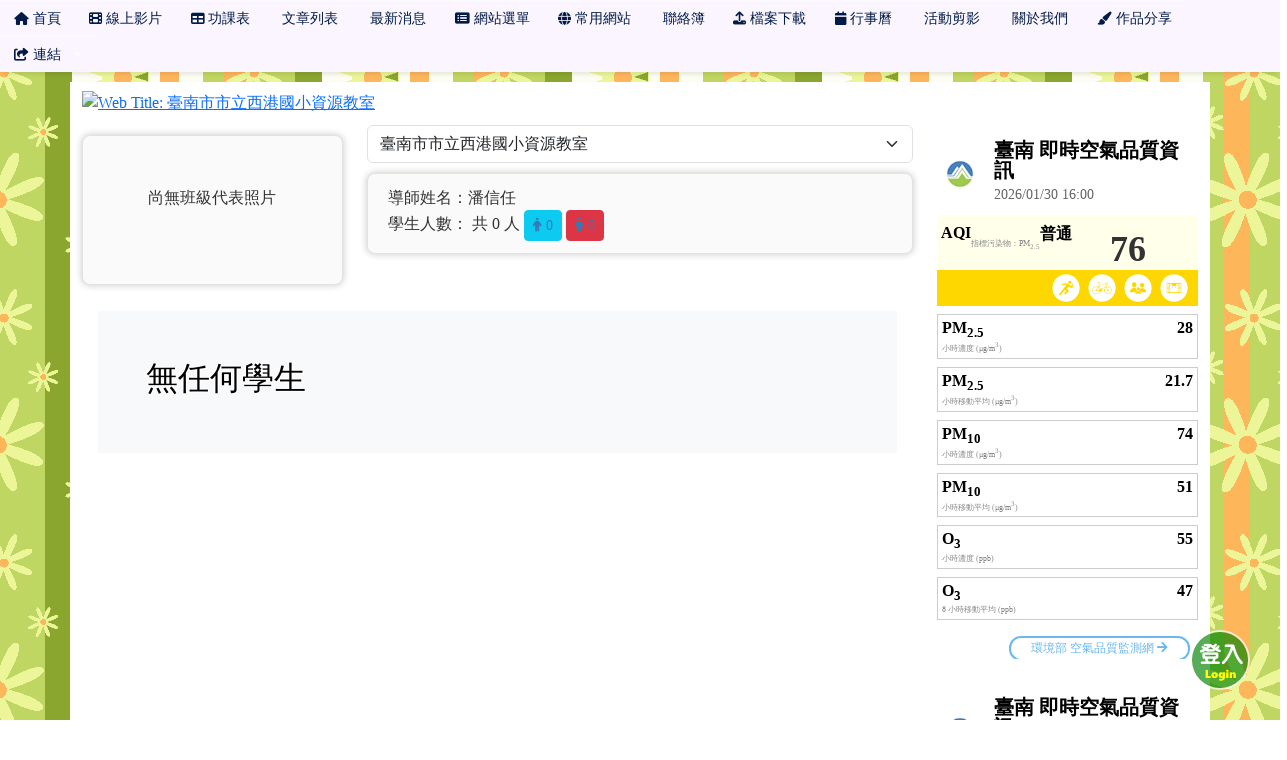

--- FILE ---
content_type: text/html; charset=utf-8
request_url: https://airtw.moenv.gov.tw/AirQuality_APIs/ajax_Widget.aspx
body_size: 279
content:
{"tw_time":"2026013015","tw_post_time":"2026/01/30 15:00:00","now_time":"2026/01/30 16:20:00"}

--- FILE ---
content_type: text/html; charset=utf-8
request_url: https://airtw.moenv.gov.tw/AirQuality_APIs/ajax_Widget.aspx
body_size: 473
content:
[{"date":"2026/01/30 16:00"} ,{"county":"臺南市"} ,{"sitename":"臺南"} ,{"sitetype":"一般站"} ,{"AQI":"76"} ,{"AVPM25":"21.7"} ,{"PM25_FIX":"28"} ,{"AVPM10":"51"} ,{"PM10_FIX":"74"} ,{"AVO3":"47"} ,{"O3_FIX":"55"} ,{"AVCO":"0.30"} ,{"CO_FIX":"0.25"} ,{"SO2_FIX":"1.5"} ,{"NO2_FIX":"9"} ,{"NMHC_FIX":"0.07"} ,{"POLLUTANT":"1"} ,{"AVSO2":"1"} ,{"WS_HR_FIX":"2.29"} ,{"WD_HR_FIX":"336"} ,{"RH_FIX":"67"} ]

--- FILE ---
content_type: text/html; charset=utf-8
request_url: https://airtw.moenv.gov.tw/AirQuality_APIs/ajax_Widget.aspx
body_size: 279
content:
{"tw_time":"2026013015","tw_post_time":"2026/01/30 15:00:00","now_time":"2026/01/30 16:20:00"}

--- FILE ---
content_type: text/html; charset=utf-8
request_url: https://airtw.moenv.gov.tw/AirQuality_APIs/ajax_Widget.aspx
body_size: 473
content:
[{"date":"2026/01/30 16:00"} ,{"county":"臺南市"} ,{"sitename":"臺南"} ,{"sitetype":"一般站"} ,{"AQI":"76"} ,{"AVPM25":"21.7"} ,{"PM25_FIX":"28"} ,{"AVPM10":"51"} ,{"PM10_FIX":"74"} ,{"AVO3":"47"} ,{"O3_FIX":"55"} ,{"AVCO":"0.30"} ,{"CO_FIX":"0.25"} ,{"SO2_FIX":"1.5"} ,{"NO2_FIX":"9"} ,{"NMHC_FIX":"0.07"} ,{"POLLUTANT":"1"} ,{"AVSO2":"1"} ,{"WS_HR_FIX":"2.29"} ,{"WD_HR_FIX":"336"} ,{"RH_FIX":"67"} ]

--- FILE ---
content_type: text/css
request_url: https://class.tn.edu.tw/modules/tadtools/jquery/themes/base/jquery.ui.base.css
body_size: 647
content:
/*!
 * jQuery UI CSS Framework 1.9.0
 * http://jqueryui.com
 *
 * Copyright 2012 jQuery Foundation and other contributors
 * Released under the MIT license.
 * http://jquery.org/license
 *
 * http://docs.jquery.com/UI/Theming
 */
@import url("jquery.ui.core.css");

@import url("jquery.ui.accordion.css");
@import url("jquery.ui.autocomplete.css");
@import url("jquery.ui.button.css");
@import url("jquery.ui.datepicker.css");
@import url("jquery.ui.dialog.css");
@import url("jquery.ui.menu.css");
@import url("jquery.ui.progressbar.css");
@import url("jquery.ui.resizable.css");
@import url("jquery.ui.selectable.css");
@import url("jquery.ui.slider.css");
@import url("jquery.ui.spinner.css");
@import url("jquery.ui.tabs.css");
/* @import url("jquery.ui.tooltip.css"); */
